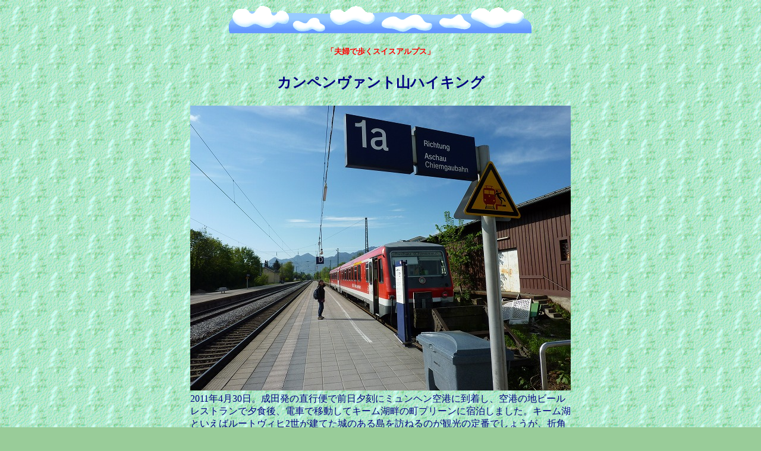

--- FILE ---
content_type: text/html
request_url: https://aruku-swissalps.net/salzburg1.html
body_size: 9892
content:
<!DOCTYPE HTML PUBLIC "-//W3C//DTD HTML 4.01 Transitional//EN">
<HTML>
<HEAD>
<meta http-equiv="Content-Type" content="text/html; charset=Shift_JIS">
<meta name="GENERATOR" content="JustSystems Homepage Builder Version 21.0.5.0 for Windows">
<meta http-equiv="Content-Style-Type" content="text/css">
<TITLE>ザルツブルク周辺ハイキング（カンペンヴァント山～アシャウ）</TITLE>
</HEAD>
<BODY bgcolor="#99cc99" text="#000080" link="#804000" vlink="#ff0080" alink="#ff3300" background="a014bcg.gif">
<DIV align="center"><IMG width="512" height="50" border="0" src="sc02_l1.gif">
<H2 align="center"><FONT size="-1" color="#ff0000">「夫婦で歩くスイスアルプス」</FONT><FONT size="-1"><BR>
</FONT><BR>
カンペンヴァント山ハイキング</H2>
<TABLE width="450" border="0">
  <TBODY>
    <TR>
      <TD><A name="bahnhof"><IMG src="sb053.jpg" width="640" height="480" border="0"></A></TD>
    </TR>
    <TR>
      <TD>2011年4月30日。成田発の直行便で前日夕刻にミュンヘン空港に到着し、空港の地ビールレストランで夕食後、電車で移動してキーム湖畔の町プリーンに宿泊しました。キーム湖といえばルートヴィヒ2世が建てた城のある島を訪ねるのが観光の定番でしょうが、折角の青空なので近くの山をハイキングすることにしました。荷物をホテルに預け、プリーン駅に停車しているアシャウ行きのローカル電車に乗り込みます。<BR>
      <BR>
      </TD>
    </TR>
    <TR>
      <TD><A name="aschau"><IMG src="sb057.jpg" width="640" height="480" border="0"></A></TD>
    </TR>
    <TR>
      <TD>電車は15分で終点のアシャウ駅に到着。<BR>
      <BR>
      </TD>
    </TR>
    <TR>
      <TD><A name="hohenaschau"><IMG src="sb065.jpg" width="640" height="480" border="0"></A></TD>
    </TR>
    <TR>
      <TD>駅前の道を南へ辿って家並みが途切れると、行く手にホーエンアシャウ城が見えてきます。<BR>
      <BR>
      </TD>
    </TR>
  </TBODY>
</TABLE>
<TABLE width="450" border="0">
  <TBODY>
    <TR>
      <TD><A name="schloss"><IMG src="sb071.jpg" width="640" height="480" border="0"></A></TD>
    </TR>
    <TR>
      <TD>ホーエンアシャウ城の直下まで歩いてきました。この先の左手にゴンドラリフト乗場があります。<BR>
      <BR>
      </TD>
    </TR>
    <TR>
      <TD><A name="seilbahn"><IMG src="sb075.jpg" width="640" height="480" border="0"></A></TD>
    </TR>
    <TR>
      <TD>カンペンヴァント山行きゴンドラリフト乗場。<BR>
      <BR>
      </TD>
    </TR>
    <TR>
      <TD><A name="gondola"><IMG src="sb077.jpg" width="640" height="480" border="0"></A></TD>
    </TR>
    <TR>
      <TD>レトロな雰囲気のゴンドラが良い感じです。<BR>
      <BR>
      </TD>
    </TR>
  </TBODY>
</TABLE>
<TABLE width="450" border="0">
  <TBODY>
    <TR>
      <TD><A name="scheibenwand"><IMG src="sb104.jpg" width="640" height="480" border="0"></A></TD>
    </TR>
    <TR>
      <TD>標高差800mを引き上げてもらって海抜1,467mの山頂駅メズラルン・アルムへ。後方の山は支峰のシャイベンヴァント（1,598m）です。<BR>
      <BR>
      </TD>
    </TR>
    <TR>
      <TD><A name="loferersteinberge"><IMG src="sb094.jpg" width="640" height="480" border="0"></A></TD>
    </TR>
    <TR>
      <TD>山頂駅前から南東側の眺望。写真中央で高く見えているのがオーストリアのローフェラー・シュタインベルゲ山群（最高峰のグローセス・オクセンホルン2,511m）、その左がヴァッツマン（2,713m）をはじめとするベルヒテスガーデン地方の山々です。写真右端の山はオーストリアのケッセン村からロープウェイで上れるウンターベルクホルン（1,773m）で、その右にオーストリア最高峰のグロースグロックナー（3,798m）も見えるようですが、雲が掛かってよく分かりませんでした。<BR>
      <BR>
      </TD>
    </TR>
    <TR>
      <TD><A name="simssee"><IMG src="sb100.jpg" width="640" height="480" border="0"></A></TD>
    </TR>
    <TR>
      <TD>山頂駅前から北西側の眺望。眼下にアシャウ村が一望でき、その遥か向こうにジムス湖が見えています。<BR>
      <BR>
      </TD>
    </TR>
    <TR>
      <TD><A name="sonnenalm"><IMG src="sb092.jpg" width="640" height="480" border="0"></A></TD>
    </TR>
    <TR>
      <TD>山頂駅から東へ少し歩いた場所にゾンネン・アルム小屋が建っています。南側のテラス席から眺望を楽しめます。背後の岩山がカンペンヴァントの本峰です。<BR>
      <BR>
      </TD>
    </TR>
    <TR>
      <TD><A name="viewpoint"><IMG src="sb108.jpg" width="640" height="480" border="0"></A></TD>
    </TR>
    <TR>
      <TD>ゾンネン・アルム小屋の前を通り過ぎて暫く進むと、十字架の建つ展望所があります。<BR>
      <BR>
      </TD>
    </TR>
    <TR>
      <TD><A name="chiemsee"><IMG src="sb110.jpg" width="640" height="480" border="0"></A></TD>
    </TR>
    <TR>
      <TD>展望所から見下ろすキーム湖。中央の大きな島がヘレンキームゼー城のあるヘレン島。右端の小島がフラウエン島です。<BR>
      <BR>
      </TD>
    </TR>
    <TR>
      <TD><A name="staffelstein"><IMG src="sb114.jpg" width="640" height="480" border="0"></A></TD>
    </TR>
    <TR>
      <TD>展望所の少し先で奇岩シュタフェルシュタインの脇を通過。写真右端はキーム湖で、岩との間にプリーンの町が見えています。<BR>
      <BR>
      </TD>
    </TR>
    <TR>
      <TD><A name="panoramaweg"><IMG src="sb117.jpg" width="640" height="480" border="0"></A></TD>
    </TR>
    <TR>
      <TD>「パノラマヴェーク」と名付けられた眺望の良い平坦な道の先にシュタインリング・アルム小屋が見えてきました。左の丸い頂の山はズルテン（1,472m）。<BR>
      <BR>
      </TD>
    </TR>
    <TR>
      <TD><A name="steinlingalm"><IMG src="sb121.jpg" width="640" height="480" border="0"></A></TD>
    </TR>
    <TR>
      <TD>広いテラス席のあるシュタインリング・アルム小屋。<BR>
      <BR>
      </TD>
    </TR>
    <TR>
      <TD><A name="kapelle"><IMG src="sb123.jpg" width="640" height="480" border="0"></A></TD>
    </TR>
    <TR>
      <TD>シュタインリング・アルム小屋の先に小さな礼拝堂が建っていました。ここからもキーム湖を一望できます。<BR>
      <BR>
      </TD>
    </TR>
    <TR>
      <TD><A name="gipfel"><IMG src="sb127.jpg" width="640" height="480" border="0"></A></TD>
    </TR>
    <TR>
      <TD>シュタインリング・アルム小屋から南に見上げるカンペンヴァントの山頂（1,669m）。ここから山頂まで往復1時間とあり、登っていくハイカーも沢山いました。思ったより残雪が少なくて我が家でも登れそうでしたが、初日から岩場を歩くとまたカミさんから叱られること必定なので、グッとこらえて自重しました（笑）。<BR>
      <BR>
      </TD>
    </TR>
    <TR>
      <TD><A name="gedererwand"><IMG src="sb135.jpg" width="640" height="480" border="0"></A></TD>
    </TR>
    <TR>
      <TD>シュタインリング・アルム小屋から折り返すように下り、歩いてアシャウ村まで下山することにします。広い道をずっと辿っていっても良いのですが、途中からズルテン山の東斜面を巻く遊歩道に入ってみました。行く手に見える岩山はゲーデラーヴァント（1,398m）で、その右はブライテンベルク（1,047m）です。<BR>
      <BR>
      </TD>
    </TR>
    <TR>
      <TD><A name="kampenwand"><IMG src="sb140.jpg" width="640" height="480" border="0"></A></TD>
    </TR>
    <TR>
      <TD>遊歩道から振り返って眺めるカンペンヴァント山の頂上。<BR>
      <BR>
      </TD>
    </TR>
    <TR>
      <TD><A name="calthapalustris"><IMG src="sb146.jpg" width="640" height="480" border="0"></A></TD>
    </TR>
    <TR>
      <TD>ズルテン山の北側で広い林道に合流し、明るい森の中を下っていきます。水辺にリュウキンカ（カルタ・パルストリス）が咲いていました。<BR>
      <BR>
      </TD>
    </TR>
    <TR>
      <TD><A name="primulaelatior"><IMG src="sb147.jpg" width="640" height="480" border="0"></A></TD>
    </TR>
    <TR>
      <TD>春の森を彩る代表的な花、プリムラ・エラティオール（サクラソウの一種）も沢山咲いています。<BR>
      <BR>
      </TD>
    </TR>
    <TR>
      <TD><A name="anemonenemorosa"><IMG src="sb154.jpg" width="640" height="480" border="0"></A></TD>
    </TR>
    <TR>
      <TD>これも春の森によく群生しているヤブイチゲ（アネモーネ・ネモローサ）。<BR>
      <BR>
      </TD>
    </TR>
    <TR>
      <TD><A name="lochgraben"><IMG src="sb158.jpg" width="640" height="480" border="0"></A></TD>
    </TR>
    <TR>
      <TD>道は舗装道路となって新緑の川沿いを下っていきます。<BR>
      <BR>
      </TD>
    </TR>
    <TR>
      <TD><A name="hammerstein"><IMG src="sb165.jpg" width="640" height="480" border="0"></A></TD>
    </TR>
    <TR>
      <TD>森を抜けるとアシャウ村の外れに出てきます。後方の山は左端がハンマーシュタイン（1,278m）、中央で頂を覗かせているのがリーゼンベルク（1,449m）、右端がアシャウアー・コップフ（1,076m）です。<BR>
      <BR>
      </TD>
    </TR>
    <TR>
      <TD><A name="bird"><IMG src="sb172.jpg" width="640" height="480" border="0"></A></TD>
    </TR>
    <TR>
      <TD>馬が飼われている民家の近くですぐ目の前にやや大きめの野鳥が現れました。口に虫を咥えていましたが、野鳥に詳しくないので名前が分かりません…。<BR>
      <BR>
      </TD>
    </TR>
    <TR>
      <TD><A name="gasthof"><IMG src="sb175.jpg" width="640" height="480" border="0"></A></TD>
    </TR>
    <TR>
      <TD>アシャウ村に戻り、歩いてきた山と同名のホテルのレストランで白アスパラガスのクリームスープと白ビールを頼み、軽い昼食にしました。<BR>
      <BR>
      </TD>
    </TR>
    <TR>
      <TD><A name="prien"><IMG src="sb179.jpg" width="640" height="480" border="0"></A></TD>
    </TR>
    <TR>
      <TD>電車でプリーンの町に戻ります。写真は教会とマイバウムが建つ町の中心付近。<BR>
      <BR>
      </TD>
    </TR>
    <TR>
      <TD><A name="kurcafe"><IMG src="sb034.jpg" width="640" height="480" border="0"></A></TD>
    </TR>
    <TR>
      <TD>教会脇の石畳の通り沿いにカフェが並んで良い雰囲気です。そのうちの1軒「ハイダー」のテラス席でコーヒーとケーキを楽しんだ後、ホテルの荷物を引き取って電車でザルツブルクへ向かいました。<BR>
      <BR>
      </TD>
    </TR>
  </TBODY>
</TABLE>
<BR>
<A href="https://aruku-swissalps.net/"><IMG src="07a.gif" width="87" height="52" border="0" align="middle">トップページへ</A>　　　<A href="https://aruku-swissalps.net/innsbruck1.html"><IMG src="07c.gif" width="67" height="52" border="0" align="middle">1月へ</A>　　　<A href="https://aruku-swissalps.net/salzburg2.html"><IMG src="07b.gif" width="92" height="52" border="0" align="middle">翌々日へ</A><BR>
<BR>
<IMG width="512" height="10" border="0" src="sc02_l2.gif"></DIV>
</BODY>
</HTML>